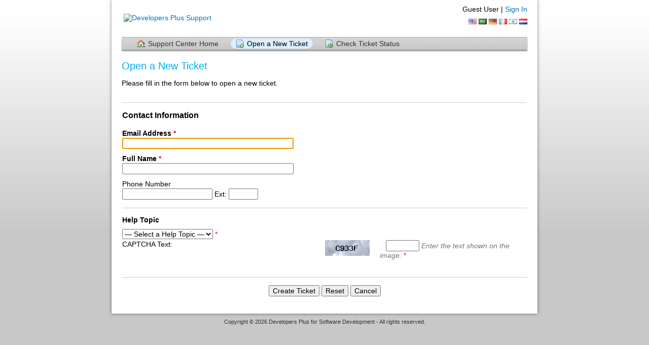

--- FILE ---
content_type: text/html; charset=UTF-8
request_url: https://support.developers.ps/open.php?lang=en_US
body_size: 2896
content:
<!DOCTYPE html>
<html lang="en_US">
<head>
    <meta charset="utf-8">
    <meta http-equiv="X-UA-Compatible" content="IE=edge,chrome=1">
    <title>Developers Plus Support</title>
    <meta name="description" content="customer support platform">
    <meta name="keywords" content="osTicket, Customer support system, support ticket system">
    <meta name="viewport" content="width=device-width, initial-scale=1">
	<link rel="stylesheet" href="/css/osticket.css?65ca4e6" media="screen"/>
    <link rel="stylesheet" href="/assets/default/css/theme.css?65ca4e6" media="screen"/>
    <link rel="stylesheet" href="/assets/default/css/print.css?65ca4e6" media="print"/>
    <link rel="stylesheet" href="/scp/css/typeahead.css?65ca4e6"
         media="screen" />
    <link type="text/css" href="/css/ui-lightness/jquery-ui-1.10.3.custom.min.css?65ca4e6"
        rel="stylesheet" media="screen" />
    <link rel="stylesheet" href="/css/jquery-ui-timepicker-addon.css?65ca4e6" media="all"/>
    <link rel="stylesheet" href="/css/thread.css?65ca4e6" media="screen"/>
    <link rel="stylesheet" href="/css/redactor.css?65ca4e6" media="screen"/>
    <link type="text/css" rel="stylesheet" href="/css/font-awesome.min.css?65ca4e6"/>
    <link type="text/css" rel="stylesheet" href="/css/flags.css?65ca4e6"/>
    <link type="text/css" rel="stylesheet" href="/css/rtl.css?65ca4e6"/>
    <link type="text/css" rel="stylesheet" href="/css/select2.min.css?65ca4e6"/>
    <!-- Favicons -->
    <link rel="icon" type="image/png" href="/images/oscar-favicon-32x32.png" sizes="32x32" />
    <link rel="icon" type="image/png" href="/images/oscar-favicon-16x16.png" sizes="16x16" />
    <script type="text/javascript" src="/js/jquery-3.5.1.min.js?65ca4e6"></script>
    <script type="text/javascript" src="/js/jquery-ui-1.12.1.custom.min.js?65ca4e6"></script>
    <script type="text/javascript" src="/js/jquery-ui-timepicker-addon.js?65ca4e6"></script>
    <script src="/js/osticket.js?65ca4e6"></script>
    <script type="text/javascript" src="/js/filedrop.field.js?65ca4e6"></script>
    <script src="/scp/js/bootstrap-typeahead.js?65ca4e6"></script>
    <script type="text/javascript" src="/js/redactor.min.js?65ca4e6"></script>
    <script type="text/javascript" src="/js/redactor-plugins.js?65ca4e6"></script>
    <script type="text/javascript" src="/js/redactor-osticket.js?65ca4e6"></script>
    <script type="text/javascript" src="/js/select2.min.js?65ca4e6"></script>
    
	<meta name="csrf_token" content="b0de1ccb08ca0186c3df3af4d3b03c74565d078a" />
        <link rel="alternate" href="//support.developers.ps/open.php?lang=en_US?lang=en-US" hreflang="en-US" />
        <link rel="alternate" href="//support.developers.ps/open.php?lang=en_US?lang=ar-SA" hreflang="ar-SA" />
        <link rel="alternate" href="//support.developers.ps/open.php?lang=en_US?lang=de" hreflang="de" />
        <link rel="alternate" href="//support.developers.ps/open.php?lang=en_US?lang=fr" hreflang="fr" />
        <link rel="alternate" href="//support.developers.ps/open.php?lang=en_US?lang=he" hreflang="he" />
        <link rel="alternate" href="//support.developers.ps/open.php?lang=en_US?lang=nl" hreflang="nl" />
        <link rel="alternate" href="//support.developers.ps/open.php?lang=en_US"
            hreflang="x-default" />
</head>
<body>
    <div id="container">
                <div id="header">
            <div class="pull-right flush-right">
            <p>
                                 Guest User |                     <a href="/login.php">Sign In</a>
            </p>
            <p>
        <a class="flag flag-us"
            href="?lang=en_US" title="English (United States)">&nbsp;</a>
        <a class="flag flag-sa"
            href="?lang=ar_SA" title="العربية (المملكة العربية السعودية) (Arabic (Saudi Arabia))">&nbsp;</a>
        <a class="flag flag-de"
            href="?lang=de" title="Deutsch (German)">&nbsp;</a>
        <a class="flag flag-fr"
            href="?lang=fr" title="français (French)">&nbsp;</a>
        <a class="flag flag-il"
            href="?lang=he" title="עברית (Hebrew)">&nbsp;</a>
        <a class="flag flag-nl"
            href="?lang=nl" title="Nederlands (Dutch)">&nbsp;</a>
            </p>
            </div>
            <a class="pull-left" id="logo" href="/index.php"
            title="Support Center">
                <span class="valign-helper"></span>
                <img src="/logo.php" border=0 alt="Developers Plus Support">
            </a>
        </div>
        <div class="clear"></div>
                <ul id="nav" class="flush-left">
            <li><a class=" home" href="/index.php">Support Center Home</a></li>
<li><a class="active new" href="/open.php">Open a New Ticket</a></li>
<li><a class=" status" href="/view.php">Check Ticket Status</a></li>
        </ul>
                <div id="content">

         <h1>Open a New Ticket</h1>
<p>Please fill in the form below to open a new ticket.</p>
<form id="ticketForm" method="post" action="open.php" enctype="multipart/form-data">
  <input type="hidden" name="__CSRFToken__" value="b0de1ccb08ca0186c3df3af4d3b03c74565d078a" />  <input type="hidden" name="a" value="open">
  <table width="800" cellpadding="1" cellspacing="0" border="0">
    <tbody>
    <tr><td colspan="2"><hr />
    <div class="form-header" style="margin-bottom:0.5em">
    <h3>Contact Information</h3>
    <div></div>
    </div>
    </td></tr>
            <tr>
            <td colspan="2" style="padding-top:10px;">
                            <label for="f877edc8001e75"><span class="required">
                Email Address                            <span class="error">*</span>
            </span>            <br/>
                    <input type="email"
            id="_f877edc8001e75"
             size="40" placeholder=""            name="f877edc8001e75"
            value=""/>
        </label>            </td>
        </tr>
                <tr>
            <td colspan="2" style="padding-top:10px;">
                            <label for="e870730c3e0538"><span class="required">
                Full Name                            <span class="error">*</span>
            </span>            <br/>
                    <input type="text"
            id="_e870730c3e0538"
             size="40" placeholder=""            name="e870730c3e0538"
            value=""/>
        </label>            </td>
        </tr>
                <tr>
            <td colspan="2" style="padding-top:10px;">
                            <label for="cd4850e2f86c0b"><span class="">
                Phone Number            </span>            <br/>
                    <input id="_cd4850e2f86c0b" type="tel" name="cd4850e2f86c0b" value=""/> Ext:
            <input type="text" name="cd4850e2f86c0b-ext" value="" size="5"/>
        </label>            </td>
        </tr>
            </tbody>
    <tbody>
    <tr><td colspan="2"><hr />
        <div class="form-header" style="margin-bottom:0.5em">
        <b>Help Topic</b>
        </div>
    </td></tr>
    <tr>
        <td colspan="2">
            <select id="topicId" name="topicId" onchange="javascript:
                    var data = $(':input[name]', '#dynamic-form').serialize();
                    $.ajax(
                      'ajax.php/form/help-topic/' + this.value,
                      {
                        data: data,
                        dataType: 'json',
                        success: function(json) {
                          $('#dynamic-form').empty().append(json.html);
                          $(document.head).append(json.media);
                        }
                      });">
                <option value="" selected="selected">&mdash; Select a Help Topic &mdash;</option>
                <option value="11" >Access Issue</option><option value="2" >Feedback</option><option value="1" >General Inquiry</option>            </select>
            <font class="error">*&nbsp;</font>
        </td>
    </tr>
    </tbody>
    <tbody id="dynamic-form">
            </tbody>
    <tbody>
        <tr class="captchaRow">
        <td class="required">CAPTCHA Text:</td>
        <td>
            <span class="captcha"><img src="captcha.php" border="0" align="left"></span>
            &nbsp;&nbsp;
            <input id="captcha" type="text" name="captcha" size="6" autocomplete="off">
            <em>Enter the text shown on the image.</em>
            <font class="error">*&nbsp;</font>
        </td>
    </tr>
        <tr><td colspan=2>&nbsp;</td></tr>
    </tbody>
  </table>
<hr/>
  <p class="buttons" style="text-align:center;">
        <input type="submit" value="Create Ticket">
        <input type="reset" name="reset" value="Reset">
        <input type="button" name="cancel" value="Cancel" onclick="javascript:
            $('.richtext').each(function() {
                var redactor = $(this).data('redactor');
                if (redactor && redactor.opts.draftDelete)
                    redactor.plugin.draft.deleteDraft();
            });
            window.location.href='index.php';">
  </p>
</form>
        </div>
    </div>
    <div id="footer">
        <p>Copyright &copy; 2026 Developers Plus for Software Development - All rights reserved.</p>
    </div>
<div id="overlay"></div>
<div id="loading">
    <h4>Please Wait!</h4>
    <p>Please wait... it will take a second!</p>
</div>
<script type="text/javascript">
    getConfig().resolve({"html_thread":true,"lang":"en_US","short_lang":"en","has_rtl":true,"primary_language":"en-US","secondary_languages":["ar_SA","de","fr","he","nl"],"path":"\/"});
</script>
<script defer src="https://static.cloudflareinsights.com/beacon.min.js/vcd15cbe7772f49c399c6a5babf22c1241717689176015" integrity="sha512-ZpsOmlRQV6y907TI0dKBHq9Md29nnaEIPlkf84rnaERnq6zvWvPUqr2ft8M1aS28oN72PdrCzSjY4U6VaAw1EQ==" data-cf-beacon='{"version":"2024.11.0","token":"fa1af7f40bcc4fa48a04a9368eae8c21","r":1,"server_timing":{"name":{"cfCacheStatus":true,"cfEdge":true,"cfExtPri":true,"cfL4":true,"cfOrigin":true,"cfSpeedBrain":true},"location_startswith":null}}' crossorigin="anonymous"></script>
</body>
</html>
